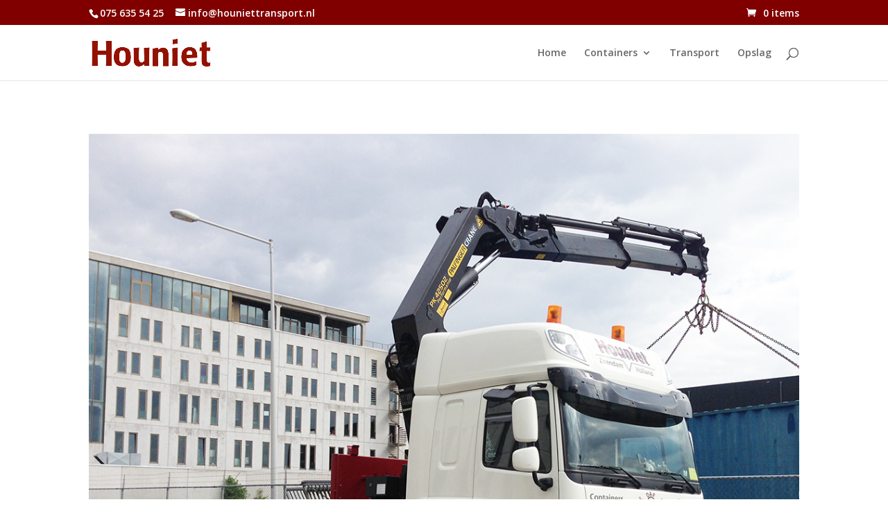

--- FILE ---
content_type: text/css
request_url: https://www.houniettransport.nl/wp-content/cache/et/30978/et-core-unified-17676161541237.min.css
body_size: 1102
content:
.woocommerce #respond input#submit,.woocommerce-page #respond input#submit,.woocommerce #content input.button,.woocommerce-page #content input.button,.woocommerce-message,.woocommerce-error,.woocommerce-info{background:#820627!important}#et_search_icon:hover,.mobile_menu_bar:before,.mobile_menu_bar:after,.et_toggle_slide_menu:after,.et-social-icon a:hover,.et_pb_sum,.et_pb_pricing li a,.et_pb_pricing_table_button,.et_overlay:before,.entry-summary p.price ins,.woocommerce div.product span.price,.woocommerce-page div.product span.price,.woocommerce #content div.product span.price,.woocommerce-page #content div.product span.price,.woocommerce div.product p.price,.woocommerce-page div.product p.price,.woocommerce #content div.product p.price,.woocommerce-page #content div.product p.price,.et_pb_member_social_links a:hover,.woocommerce .star-rating span:before,.woocommerce-page .star-rating span:before,.et_pb_widget li a:hover,.et_pb_filterable_portfolio .et_pb_portfolio_filters li a.active,.et_pb_filterable_portfolio .et_pb_portofolio_pagination ul li a.active,.et_pb_gallery .et_pb_gallery_pagination ul li a.active,.wp-pagenavi span.current,.wp-pagenavi a:hover,.nav-single a,.posted_in a{color:#820627}.et_pb_contact_submit,.et_password_protected_form .et_submit_button,.et_pb_bg_layout_light .et_pb_newsletter_button,.comment-reply-link,.form-submit .et_pb_button,.et_pb_bg_layout_light .et_pb_promo_button,.et_pb_bg_layout_light .et_pb_more_button,.woocommerce a.button.alt,.woocommerce-page a.button.alt,.woocommerce button.button.alt,.woocommerce-page button.button.alt,.woocommerce input.button.alt,.woocommerce-page input.button.alt,.woocommerce #respond input#submit.alt,.woocommerce-page #respond input#submit.alt,.woocommerce #content input.button.alt,.woocommerce-page #content input.button.alt,.woocommerce a.button,.woocommerce-page a.button,.woocommerce button.button,.woocommerce-page button.button,.woocommerce input.button,.woocommerce-page input.button,.et_pb_contact p input[type="checkbox"]:checked+label i:before,.et_pb_bg_layout_light.et_pb_module.et_pb_button{color:#820627}.footer-widget h4{color:#820627}.et-search-form,.nav li ul,.et_mobile_menu,.footer-widget li:before,.et_pb_pricing li:before,blockquote{border-color:#820627}.et_pb_counter_amount,.et_pb_featured_table .et_pb_pricing_heading,.et_quote_content,.et_link_content,.et_audio_content,.et_pb_post_slider.et_pb_bg_layout_dark,.et_slide_in_menu_container,.et_pb_contact p input[type="radio"]:checked+label i:before{background-color:#820627}a{color:#820627}#top-header,#et-secondary-nav li ul{background-color:#800000}#top-header,#top-header a,#et-secondary-nav li li a,#top-header .et-social-icon a:before{font-size:14px}#footer-widgets .footer-widget a,#footer-widgets .footer-widget li a,#footer-widgets .footer-widget li a:hover{color:#ffffff}.footer-widget{color:#ffffff}#main-footer .footer-widget h4{color:#820627}.footer-widget li:before{border-color:#820627}#footer-bottom{background-color:rgba(132,132,132,0.32)}#footer-info,#footer-info a{color:#afafaf}@media only screen and (min-width:981px){.et-fixed-header#top-header,.et-fixed-header#top-header #et-secondary-nav li ul{background-color:}.et-fixed-header #top-menu li.current-menu-ancestor>a,.et-fixed-header #top-menu li.current-menu-item>a{color:#800000!important}}@media only screen and (min-width:1350px){.et_pb_row{padding:27px 0}.et_pb_section{padding:54px 0}.single.et_pb_pagebuilder_layout.et_full_width_page .et_post_meta_wrapper{padding-top:81px}.et_pb_section.et_pb_section_first{padding-top:inherit}.et_pb_fullwidth_section{padding:0}}.et_pb_slider,.et_pb_slider .et_pb_container{height:256px!important}.et_pb_slider,.et_pb_slider .et_pb_slide{max-height:256px}@media only screen and (min-width:768px){.et_pb_slider,.et_pb_slider .et_pb_container{height:384px!important}.et_pb_slider,.et_pb_slider .et_pb_slide{max-height:384px}}@media only screen and (min-width:981px){.et_pb_slider,.et_pb_slider .et_pb_container{height:640px!important}.et_pb_slider,.et_pb_slider .et_pb_slide{max-height:640px}}.et_pb_text_inner h1{margin-top:-13px}@media all and (max-width:980px){.et_pb_row,.et_pb_column .et_pb_row_inner{padding:2px 2px!important}}.yith-ywraq-add-to-quote{display:block!important}.et_pb_image_0{margin-left:0}.et_pb_section_1{padding-top:54px;padding-right:0px;padding-bottom:0px;padding-left:0px}.et_pb_image_1{margin-left:0}.et_pb_image_2{margin-left:0}.et_pb_image_3{margin-left:0}.et_pb_image_4{margin-left:0}.et_pb_image_5{margin-left:0}.et_pb_image_6{margin-left:0}.et_pb_section_2{padding-top:49px;padding-right:0px;padding-bottom:54px;padding-left:0px}.et_pb_section_2.et_pb_section{background-color:#b4b4b4!important}.et_pb_row_3.et_pb_row{padding-top:0px;padding-right:0px;padding-bottom:27px;padding-left:0px}.et_pb_contact_form_0.et_pb_contact_form_container .et_pb_contact_right p{color:#fff}@media only screen and (min-width:768px) and (max-width:980px){.et_pb_section_0{display:none!important}}@media only screen and (max-width:767px){.et_pb_section_0{display:none!important}}